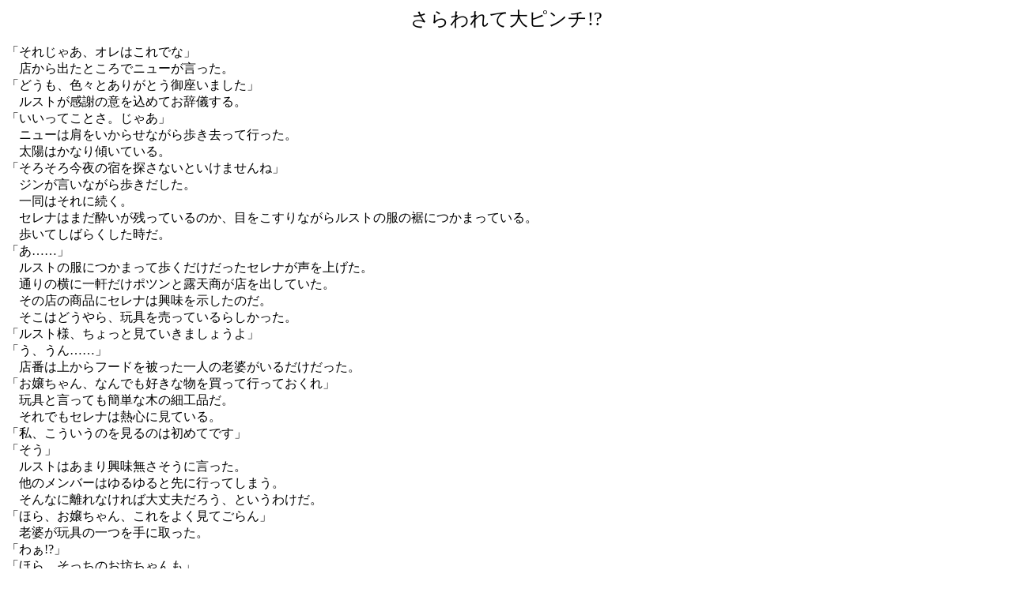

--- FILE ---
content_type: text/html
request_url: http://ishimarusyoten.secret.jp/syousetu/FQEX-12wa.html
body_size: 5804
content:
<html>
<head>
<meta name="keywords" content="�дݽ�Ź,�ե�������">
<title>�ե�����ɥ�����������EX����12��</title>
</head>
<p align="center"><font size="5">���������ԥ��!?</font></p>
<font size="3">
�֤��줸�㤢������Ϥ���Ǥʡ�<br>
��Ź����Ф��Ȥ����ǥ˥塼�����ä���<br>
�֤ɤ��⡢�����Ȥ��꤬�Ȥ���¤��ޤ�����<br>
���륹�Ȥ����դΰդ����Ƥ��������롣<br>
�֤����äƤ��Ȥ������㤢��<br>
���˥塼�ϸ��򤤤��餻�ʤ����⤭��äƹԤä���<br>
�����ۤϤ��ʤ극���Ƥ��롣<br>
�֤�����������νɤ�õ���ʤ��Ȥ����ޤ���͡�<br>
�����󤬸����ʤ����⤭��������<br>
����Ʊ�Ϥ����³����<br>
������ʤϤޤ��줤���ĤäƤ���Τ����ܤ򤳤���ʤ���륹�Ȥ����ο��ˤĤ��ޤäƤ��롣<br>
���⤤�Ƥ��Ф餯����������<br>
�֤��ġġ�<br>
���륹�Ȥ����ˤĤ��ޤä��⤯�������ä�����ʤ�����夲����<br>
���̤�β��˰츮�����ݥĥ��Ϫŷ����Ź��Ф��Ƥ�����<br>
������Ź�ξ��ʤ˥���ʤ϶�̣�򼨤����Τ���<br>
�������Ϥɤ���顢������äƤ���餷���ä���<br>
�֥륹���͡�����äȸ��Ƥ����ޤ��礦���<br>
�֤�������ġġ�<br>
��Ź�֤Ͼ夫��ա��ɤ���ä���ͤ�Ϸ�̤�����������ä���<br>
�֤������󡢤ʤ�Ǥ⹥����ʪ����äƹԤäƤ������<br>
�����ȸ��äƤ��ñ���ڤκٹ��ʤ���<br>
������Ǥ⥻��ʤ�Ǯ���˸��Ƥ��롣<br>
�ֻ䡢���������Τ򸫤�ΤϽ��ƤǤ���<br>
�֤�����<br>
���륹�ȤϤ��ޤ궽̵̣�������˸��ä���<br>
��¾�Υ��С��Ϥ�������˹ԤäƤ��ޤ���<br>
������ʤ�Υ��ʤ��������פ��������Ȥ����櫓����<br>
�֤ۤ顢�������󡢤����褯���Ƥ�����<br>
��Ϸ�̤����ΰ�Ĥ��˼�ä���<br>
�֤嵐!?��<br>
�֤ۤ顢���ä��Τ�˷�������<br>
��Ϸ�̤ϥ륹�Ȥˤ������<br>
���Ĥ��Ĥ��Ĥ��ơ��륹�Ȥ⤽�δ��˴���Ť�����<br>
<br>
���ץ��奥�������������������ġ�<br>
<br>
�������ʤ��񤫤��򤤥�����ʮ���Ф�����<br>
�֤���á���<br>
�֤���á���<br>
������ʤȥ륹�Ȥ����Ĥ�夲�롣<br>
���륹�Ȥϥ�����ۤäơ����Τ�����Τ򴶤��Ƥ�����<br>
�ʤʡ��ʤ�ʤΡ�����ġġ�<br>
�����Τޤ���ͤ����Τ����ݤ�������<br>
<br>
�����������á�<br>
<br>
��ϪŹ�����졢������ӻ��롣<br>
��Ϸ�̤��ա��ɤ��äơ���ͤο��Τ������������<br>
�֥եեաġġ�<br>
��Ϸ�̤Ȼפä��Τϼ¤϶��������Τ򤷤��ˤ��ä���<br>
�֥륹�ȡ�������ʤ��󡪡�<br>
�����˵��դ������󤬻��֤򸫤����äƤ��롣<br>
<br>
���ǥ��������������ޡ��⥦���Хá�����<br>
�ʲФο��衢�ԲФκۤ��򡪡�<br>
<br>
�ֲб��ʸ���ᥬ�ե쥢����<br>
<br>
���������������á�<br>
<br>
������μ꤫��е夬�������<br>
������ɡ��е�϶��������줿ϪŹ�����Ǥ�����������<br>
���ˤϤ������Фˤ��ä�����ƻ����ˡ��륹�Ȥȥ���ʤ��������������ޤ����Ӥ���Ǥ�����<br>
�����ɥ������ϱ��������ͳ���顢���ʤ겼��ƻ�֤�ȯã���Ƥ��롣<br>
����������Ѥ�������ᤫ��ײ�Ū�ʹ԰٤��ä���<br>
�֤��á���<br>
����������ɤäƤ����˲���ƻ�����Ӥ��ࡣ<br>
<br>
���ӥ����<br>
<br>
�����������ˤĤ������ˤϡ�����������������ȿ�����ơ��ɤ���˹Ԥä��Τ�ʬ����ʤ��ʤäƤ�����<br>
�֤��ޤä��ġġ�<br>
������Ͽ��򤫤����<br>
���缺�֤��ä���<br>
��ï!?����å��뷳��!?���Ǥ����ʤ顢�ޤ��ͤ������Ϥ��ġġ�<br>
�������櫤�����˸�ȴ���ʤ��ä��Τϡ�����Ϸ�̤��黦�����ޤ�ǽФƤ��ʤ��ä�������ä���<br>
�����ʤ��Ȥ���ͤ򻦤��Ĥ��Ϥʤ��餷����<br>
��������˾�ߤ򤫤��ơ�������줤����<br>
�֥륹�ȡ�����ʤ���ġ�ɬ�������Ƥ����ޤ�����͡�<br>
�������Ͼ�����ȡ��ХåĤ������������Ƥ���ʹ֤�������<br>
������ΰ����ˤ���<br>
������ϡ����Υ��å����˺ǽ���褿�����륹��ã�θ�򤽤äȤĤ�����Ĥ��ΰ����ˤ��ä���<br>
��ï�Ǥ��������졩��<br>
�ֺ��νФ�ʪ��Ǯ���˥˥�˥�Ф��ʤ��鸫�Ƥ��ѵҤ��衣���֤󡢥�����������ʡ�<br>
����֤Ǥ����ġġ�<br>
�֤����Ĥ�ʹ�������ʤ��Τ���<br>
����ե������줤����<br>
<br>
<p align="center">��</p><br>
<br>
�֤�ġĤ��ġġ�<br>
���륹�Ȥ������դ��ȡ��ܤ����������¤�Ǥ���Τ������롣<br>
�ʤʤˡ�����ġġ���<br>
���������Ȱռ������ä��Ƥ��ơ��륹�Ȥϼ�ʬ�οȤ˹ߤ꤫���ä�����פ��Ф�����<br>
�֤��ġġ���<br>
�����Хäȵ����夬�롣<br>
���ʤ�Ȥ����ϡ��ؤ򿭤Ф����Ȥ����ʤ�������դ���ݣ������ä���<br>
�����������ʤɤ��Խä򱿤֤������<br>
�֤����ϡġ�!?��<br>
�����Ǥϥ���ʤ����䤹���̲�äƤ�����<br>
�֥���ʡ�������ʡ���<br>
�֤���ġĤ��졢�륹���͡ġġ���<br>
�֥���ʡ����ܤ��Ƥʤ��ǵ����ơ���<br>
���륹�Ȥϥ���ʤ򶯰����ɤ��굯��������<br>
<br>
�����������ġĥ����󡢥�����ġ�<br>
<br>
�֤���!?��<br>
������򸫤�С��륹�Ȥ䥻��ʤ����Τ褦��ݣ��������Ƥ��뾯ǯ�侯���������������󤤤롣<br>
��������⤫�襤���ҤФ������<br>
��������˾Ū�ʴ�򤷤Ƥ����ꡢ���ˤ�ɽ��ǵ㤤�Ƥ�����<br>
�֤ʤ�ʤΡ������äơġ�!?��<br>
�ֵ����դ�����!?��<br>
���ɥ������������ơ��ˤ���äƤ�����<br>
���륹�Ȥ��Τ�ʤ��ä������ХåĤ���ޤä��ˤȥ���Ӥ��Ȥ�Ǥ����ˤ���<br>
��ï���衢����!?������ã��ɤ����褦�äƤ�����!?��<br>
�֤դؤؤؤؤؤؤءġġ�<br>
���ˤ���˾�ݽФ����ܤĤ��ǡ��ʤ��褦�˥륹��ã�򸫤���<br>
�ʤ��áġġ�<br>
���륹�Ȥ��ؤ˰��������롣<br>
�ְ¿����ʤ衢���Ĥ�����Ϥ��ͤ�����ʡ����ʤ󤻡�����ʾ��ʤ�����ʤ�����<br>
�־���!?��<br>
�֤����̤ꤸ��衪��<br>
���ˤ��ظ夫������ʹ�������餻�ƥ�����餱���ˤ�����롣<br>
���餻�ƤϤ��������ܤ����ϥ��󥮥����˾�θ������äƤ�����<br>
�֤���ϡ�ö���<br>
���ǽ���ˤ�����ˤ����餻���ˤ�Ƭ�򲼤�����<br>
�֥��饦�����줫�����������ʤäƤ����Τϡ���<br>
�֤ؤ���ö�ᡢ�������Ǥ���<br>
�־�̤����⤯��碌�Ƥ�餦���<br>
��ͭ�񤦸�¤��ޤ���<br>
���륹�Ȥ�������ʬ���äƤ�����<br>
�������Ĥ�Ͼ�ǯ��������äƶ���٤���Ȥ������Ȥ�Ǥ�ʤ����Ȥ���ˤ��Ƥ���Τ���<br>
�����ʤ�������쾦�͡���<br>
�֤����顢���쾦�ͤ��ʡ���<br>
�֤ۤ�����������Τ���<br>
���餻���ˤ�ݣ�˶�Ť��ƥ륹�Ȥ򸫤���<br>
�֤路�ϥ��������Хå��Ȥ������ɤʾ��ͤ�����<br>
�֤ɤ������ɤ��衪������ʤ��Ȥ��ơ���<br>
������Ȥ����ΤⰭ���ʤ���������Ǥ���С�������ͤ˰������襤���äƤ�館��ġĤ��äȡ�˰������ΤƤ��뤫�ʡ������դ���ܿͤκͳм��褫��<br>
�����������Хå���̾��ä��ˤϡ����������ġĤȾФä���<br>
�֤���ʤ��ȡ������ޤ��󡪡�<br>
������ʤ����᤯�����������֤����ؤ򳰤���<br>
������˼��ޤ�ȤꡢϪ��ˤʤä��Ԥ��ޤ�ݣ���ڤ�Ĥ�����<br>
��������<br>
<br>
����������������������<br>
<br>
����°���������Ф���ǡ�Ŵ�ʻҤˤϽ�����դ��ʤ���<br>
���ɤ���餫�ʤꡢ�Ť���°�ǤǤ��Ƥ���餷���ä���<br>
���ˤáġġ�<br>
�����ˤ˴��椬��Ƽ�򲡤����륻��ʤ򸫤ơ����������Хå����򤷤����˾Ф���<br>
�֤ۤۤ����������󡢥�󥹥������ä��Τ���!?���������������Ȥ⤿�����󤪤���<br>
�֤��뤵��������������<br>
���륹�Ȥ��������<br>
�������饶�饦�����Ĥ롣<br>
�֤䤤��ö��ˤʤ�Ƹ��򤭤��������<br>
�֤褤�褤���ۤäƤ��������饦����<br>
�֤�����ʤ󤫡���<br>
���륹�Ȥ����˼�򿭤Ф���<br>
���֥쥤�֥����С���Ŵ�ʻҤ�á���ڤ����Ȥ����Τ���<br>
������<br>
�֤��졩�������ġġ���<br>
�����˺����Ƥ����Ϥ��Υ֥쥤�֥����С���̵���ä���<br>
��õ���Ƥ�ΤϤ��줫����<br>
�����饦���˥�˥䤷�ʤ����Ӥ�夲�롣<br>
�����μ�ˤϡ���˼��ޤä��ޤޤΥ֥쥤�֥����С����֤鲼�����Ƥ�����<br>
�֤��á���<br>
���륹�Ȥ��ܤ�����س�Τ���˸������줿��<br>
�֥����Τ����ˡ���ʬΩ�ɤʤ�����äƤ뤸��ͤ���������ʴ��ʤ������������ޤ�ݣ�������櫓�ͤ��������ɤ������櫓���䤫��ȴ���ͤ��������Ǥ����ߤ���������ʡ��¿����ʡ������Ĥ�⤯��äƤ�뤫����<br>
���֤������֤��衪��<br>
���륹�Ȥ�Ŵ�ʻҤη�֤����򿭤Ф������Ϥ��Ϥ���ʤ���<br>
�����������Хå��ȥ��饦����ͤϾФ��ʤ��餽�Τޤ޵�äƤ�����<br>
�֤�������ä��ԤƤ襩������<br>
���륹�Ȥ����������������ˤ����ޤ�����<br>
�֤ɤ����褦�ġġ�<br>
�����ˤ��äơ�����ʿ���Ǥ���֥쥤�֥����С���å���Ƥ��ޤ��Ȥϡ�<br>
���륹�Ȥϥ��å���Ȥ��ʤ���롣<br>
�֥륹���͡ġġ�<br>
������ʤ⡢����ʥ륹�Ȥ򰥤������ʴ�Ǹ����������Ǥ��ʤ��ä���<br>
�����λ�����<br>
�֤��Ф餯�β����Ǥ��ġġ�<br>
�������ʡ�����������������<br>
�֤���!?��<br>
�����夲���륹�Ȥ��������Ѥ�餺�᤯�ˤ�Ʊ���褦��ݣ�������줿��ǯ�����λѤ��������ʤ��ä���<br>
<br>
<p align="center">��</p><br>
<br>
�����㤡�������������������������������á�<br>
<br>
���ù⤤�����������褦�ʽ������Ĥ�������<br>
��ɽ�̤꤫�鳰�줿����ϩ�Ϥǡ����ͤۤɤ��ˤ˽����Ƥ��뾯���λѤ����ä���<br>
��ï����ï�������Ƥ����������á���<br>
���ʤ��ʤ��İ��餷����������<br>
��ȿ�Ф��ˤ�����������˽�򳨤��������褦�ʴ�򤷤Ƥ�����<br>
�֤��ؤؤؤؤؤá����������ä�ï����䤷�ͤ�������<br>
������ԥ�ξ���ʸ�������ʤ��顢�꡼�����ʤ��ˤ����ä���<br>
������ϥ��饦���ä���<br>
�֤���á������ơ���<br>
�����������֡�<br>
�����λ�����<br>
���Ԥơ���<br>
�֤�á���<br>
�������ʤ�����ˡ����ͤϤ�����������<br>
��������Ω�äƤ����Τϥ˥塼���ä���<br>
�֤��夤���Ҥˡ��˻��ͤȤ����Τϴ�������ʡ�<br>
�֤��뤻������ä��ޤ�����<br>
�����饦�����ˡ�����ԥ餬�ʥ��դ��˽����ݤ��롣<br>
�������˥塼�����ȴ���ȡ��ֻ������ǥʥ��դ�á�������<br>
������ˡ��ܤˤ�Ȥޤ��®���ǥ���ԥ餿����á�������롣<br>
<br>
���Х��á����ɥ��á�<br>
<br>
�֤���á���<br>
�֤����á���<br>
�����饦�Ϥ��ΰ�Ϣ�ν�������س���ܤĤ��Ǹ��Ƥ�������������ľ���ȶ������<br>
����Ϻ���Ф��Ƥ䤬�졪��<br>
���������ơ�����ԥ�����Ϣ��ƽ֤��֤ˤ��ξ줫��ƨ����äƤ�����<br>
�֤������Ρ������͡�ͭ�񤦸�¤��ޤ��ġġ�<br>
������ȴ�����Ƥ��뾯�������¤������ޤ޸��ä���<br>
�ֲ������ä��Τ����ä��Ƥ���ʤ�������<br>
���˥塼�ϤҤ��ޤ����ȡ�ͥ���������˸��ä���<br>
<br>
�����ԻԤʤ�������Į�˥���೹�Ϥ��롣<br>
���������å������㳰�ǤϤʤ����ڤ䤫��ɽ�̤�Ȥ�΢ʢ�ˡ�����΢�̤�˲��С����줫���ä���ʪ���¤�Ǥ�����<br>
������ʷ�ʪ�ΰ�Ĥ˥��󤿤��Ϥ�����<br>
�����줫������ï��Ѥ�Ǥ��ʤ����η�ʪ���ϲ�������ˡ����󡢥Хåġ���ե����������Ȥ�·�äƤ��롣<br>
���⤦��͡����ΥХåĤ���ޤ����ˤ�������<br>
���ХåĤϤ����ˤμ�­������פ����äƤ�����<br>
�֤����Ƥȡ�����ʤ�󤫤���<br>
���ХåĤ��ˤ�ɥ���ͤ����Ф���<br>
<br>
���ɥ��á�<br>
<br>
�֤���á���<br>
���ˤϥХ�󥹤������ơ������ο�������ݤ�������<br>
�֤����Ƥȡ����������ä��Ƥ�餦����<br>
�������Ȥ��Фߤ��⤫�٤Ƹ�����<br>
���ˤϥץ��äȲ����������<br>
�֤ʤ�ˤ����ͤ��ä�ʢ���ġġ�<br>
���ХåĤ��ݥ�ݥ��Ƭ�򤫤���<br>
�ֺ��ä��Τ���<br>
�����ޤ꺤�äƤʤ������ʴ�ǥ�ե������줤����<br>
���ХåĤ��ˤ˸����äƸ��ä���<br>
�֤������Ǥ��ͤ����ˤ��ܤߤ뤳�Ȥˤʤ뤬������ͤ�����ʡ�<br>
�֡ġġġġ�<br>
���ˤϤ����ޤǰ���̵��Τ褦����<br>
���ճ��˺������¤äƤ��롣<br>
<br>
�����Хá�<br>
<br>
�������ʤ�ХåĤμ꤬�ˤ˿��Ӥ롣<br>
�����Ĥ���ȡ��ХåĤ��ˤ��Ҽ���ܤǻ����夲����<br>
�֤��������ġġ�<br>
�֤������Ǥ��ʡ�<br>
�ָ���ͤ���������ϻ��Ǥ����ͤ�������<br>
�֤��礦���ͤ��ʡġġ�<br>
���ХåĤ��Ӥ��Ϥ����롣<br>
���󤬥��äȤ��ޤä���<br>
�֤����������ġġ�<br>
�֤ޤ�̾���ϡ���<br>
�֤����Τ�ͤ��ġġ�<br>
���ХåĤ�������Ӥ��Ϥ����롣<br>
��©���ͤޤꡢ�ˤ����䤹�롣<br>
�����󤬶������<br>
�֥Хåġ����줸�㤢�ä����ˤ��ä��ʤ�����ʤ��Ǥ�������<br>
�֤����á���������<br>
���ХåĤ����ƤƼ��������<br>
<br>
���ɥƥá�<br>
<br>
���ˤ����̤�����ơ����ۥ��۳��������<br>
�����������礦���ͤ��ʤ��ġġ�<br>
������Υ����Ȥ˥�ե��������ä���<br>
�֤ɤ졢����Ϥ路�ˤ�餻�Ƥ���󤫤Τ���<br>
���줵���!?��<br>
�ֹ���ʤ�ƤΤϥ���ץ�ʤΤ����֤ʤ󤸤���<br>
����ե����Ϥ褦�䤯������Τ����ޤä��ˤ˶�Ť��ƹԤä���<br>
�֥Хå��¡����礤�Ȱ����������äƤ���󤫤Τ���<br>
�֤�������������<br>
����ե������ˤδ���������ࡣ<br>
�֤ɤ�����ʡ������������ˤʤä����ʡ�<br>
�����Ф˸���ͤ�����<br>
���ˤϥ��äȥ�ե������ˤߤĤ�����<br>
�֤Ǥϻ����ʤ��Τ���<br>
����ե����ϥХåĤ��ˤμ�򲡤�����������<br>
���礭���Ф���ä���ơ����ξ�˼��ܤ��롣<br>
�֤����Ρ���<br>
<br>
���ɥ��á�<br>
<br>
�֤��㤡�����������������������������������������������������á���<br>
���ˤ����Ĥ�夲����<br>
���ʤ�ȡ���ե����ϥ��ʥť����ˤοƻؤ�á�����Τ���<br>
�֤ɤ�����ʡ��������ˤʤä����Ρ���<br>
�֤�������ͤ���<br>
�֤�������<br>
<br>
���ɥ��á�<br>
<br>
�֤��㤡�����������������������������������������������������������á���<br>
���ޤ����ʥť������겼�����졢�ˤοͺ����ؤ����ε����ˤʤä���<br>
�֤ɤ�����ʡ���<br>
�֡ġġġġ�<br>
���ˤϻ����ή���ʤ��顢ɬ��η�����Ѥ��Ƥ�����<br>
����ե��������ϵ��ڤʴ�򤷤Ƥ��롣<br>
�֤Ǥϡ�<br>
<br>
���ɥ��á�<br>
<br>
�֤��㤡�����������������������������������������������������á���<br>
�����ʥť��β��ǡ����٤��ˤ���ؤ��٤�Ƥ�����<br>
�֤��Ƥȡ��������ؤ���<br>
�֤ޡ��Ԥơ����ԤäƤ��졪��<br>
���ˤ����ˤ˴�򤷤���ʤ����ե����˰��ꤷ����<br>
���������ζ�����ˤ⻰���ܤλؤޤǤ��ä���<br>
��̾���ϡ���<br>
�֥顢�顼�������<br>
�֤ǡ��륹�Ȥȥ���ʤ�ɤ��ˤ�ä�����<br>
�֡ġġġġ�<br>
����ե��������ʥť��򿶤꤫������<br>
���ˤϥӥ��äȶ������褦�˶������<br>
�֥������������Хå���ö���Ź������<br>
�����θ塢�顼������������餤���������<br>
��ɽ�����϶�Ԥ�Ĥ२�������Хå����¤�΢�Ǥϥ��������Υ����Ȥ�ǿ������ɤ����Ȥ��äƤ������<br>
�����ΰ�Ĥ����쾦�ͤȤ����Τ����ꡢ��������ԤΤ���˥륹�Ȥȥ���ʤ򤵤�ä����ʤɤ����<br>
����Ʊ��¿����������Ȥϡ���å��뷳�Ȥϴط��ʤ����Ȥ��ä���<br>
��������������⺣�ν�Ȥ������֤����դ�����<br>
�����꽪�����ˤε޽���ͤ������䤵���Ƥ��饸�󤬥�ե����˹Ԥä���<br>
�֥�ե��������礷����ΤǤ��ͤ���<br>
�֤ʤˡ��ؤϽ��ܤ���ǤΡ�������ˤ��������Ȼפä�����������<br>
����ե����Ϥ��ä��餫��Ȥ�����Τ���<br>
�֤����ơ��Ǥϥ��������Хå���Ź�Ȥ��˾����़����<br>
���ХåĤθ��դ��������礭�����ʤ�������<br>
<br>
<p align="right">To be continued.</p><br>
</font>
<a href="http://ishimarusyoten.secret.jp/syousetu/syousetutop.html"><p align="center">���</p></a>